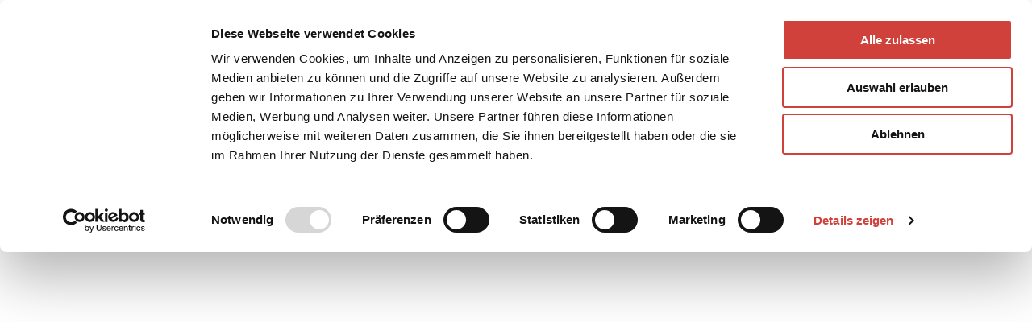

--- FILE ---
content_type: application/x-javascript
request_url: https://consentcdn.cookiebot.com/consentconfig/5e58b877-9680-4aa5-a97d-dc798772f22e/westerstede-touristik.de/configuration.js
body_size: 137
content:
CookieConsent.configuration.tags.push({id:177001589,type:"script",tagID:"",innerHash:"",outerHash:"",tagHash:"9284887920459",url:"https://consent.cookiebot.com/uc.js",resolvedUrl:"https://consent.cookiebot.com/uc.js",cat:[1]});CookieConsent.configuration.tags.push({id:177001591,type:"script",tagID:"",innerHash:"",outerHash:"",tagHash:"1301461107518",url:"https://resc.deskline.net/DW5/start/WESTER/80000210-6c22-4a76-99eb-1913753ca596/index.js",resolvedUrl:"https://resc.deskline.net/DW5/start/WESTER/80000210-6c22-4a76-99eb-1913753ca596/index.js",cat:[1]});CookieConsent.configuration.tags.push({id:177001592,type:"iframe",tagID:"",innerHash:"",outerHash:"",tagHash:"8527657355535",url:"https://www.fietsknoop.nl/plannerplugin/ammerland/2/normal/53.2550/7.926/13",resolvedUrl:"https://www.fietsknoop.nl/plannerplugin/ammerland/2/normal/53.2550/7.926/13",cat:[1]});

--- FILE ---
content_type: image/svg+xml
request_url: https://www.westerstede-touristik.de/dist/svg/ui/logo-westerstede-white.svg
body_size: 6380
content:
<svg xmlns="http://www.w3.org/2000/svg" xml:space="preserve" id="Ebene_1" x="0" y="0" version="1.1" viewBox="0 0 850.39 283.46"><style type="text/css">.st0{fill:#fff}.st2{fill:#009640}</style><path d="M145.65 115.93c.81 0 1.62.81 1.62 1.97 0 1.27-.81 2.08-1.62 2.08-2.2 0-3.48-.11-5.8-.11l-8.69 23.65 11.01 30.26 19.82-53.91c-8.23 0-4.17.11-6.14.11-.93 0-1.74-.81-1.74-2.08 0-1.16.81-1.97 1.74-1.97 2.2 0 3.13.58 7.88.58h.58c8.11 0 8.58-.58 10.9-.58.81 0 1.62.81 1.62 1.97 0 1.27-.81 2.08-1.62 2.08-2.2 0-.81-.11-8.7-.11l-26.2 71.76c-.47.81-.7 1.15-2.09 1.15-1.28 0-1.62-.45-1.85-1.15l-11.36-31.19-11.36 31.19c-.46.81-.69 1.15-2.09 1.15-1.27 0-1.62-.45-1.86-1.15l-26.08-71.76h-.46c-5.57 0-6.96.11-8.92.11-.81 0-1.74-.81-1.74-2.08 0-1.16.93-1.97 1.74-1.97 2.32 0 4.75.58 15.76.58h47.65c4.87 0 5.68-.58 8-.58m-35.36 3.94H95.91l19.59 53.91 7.19-19.47zm18.66 17.5 6.38-17.5h-12.75zm51.45 20.9c0 20.3 6.26 29.91 17.48 29.91 8.99 0 14.35-4.85 17.38-14.05.21-.91.81-2.12 1.82-2.12 1.21 0 1.92.81 1.92 1.72 0 .71-.4 2.12-.61 2.73-4.85 12.33-13.64 15.87-22.33 15.87-14.96 0-27.39-12.53-27.39-34.05 0-20.21 12.74-34.06 26.58-34.06 16.37 0 24.66 12.53 23.54 27.49h-38.2c-.09 2.02-.19 4.23-.19 6.56m27.59-10.81c.91-2.73 1.11-4.25 1.11-5.96 0-8.7-5.76-13.45-12.43-13.45-7.58 0-13.74 4.14-15.66 19.4h26.98zm45.06 40.72c7.78 0 15.76-4.24 15.76-12.73 0-6.57-7.27-9.2-13.14-10.91l-6.37-1.92c-14.45-4.34-17.38-11.11-17.38-19.09 0-14.25 12.03-19.31 20.62-19.31 9.9 0 19.2 5.36 19.2 12.64 0 4.65-2.63 6.97-5.66 6.97-3.03 0-5.56-2.53-5.56-5.57 0-2.42 1.62-4.45 3.74-5.25-2.02-3.23-6.47-4.75-11.32-4.75-8.89 0-14.85 4.24-14.85 12.12 0 5.46 4.75 8.08 10.51 9.91l7.27 2.22c12.33 3.54 19.4 8.99 19.4 20.01 0 12.63-10.21 20.01-22.73 20.01-14.05 0-22.64-9.9-22.64-16.87 0-4.25 2.22-6.57 5.56-6.57 3.03 0 5.56 2.53 5.56 5.56 0 2.63-1.82 4.75-4.15 5.35 2.95 5.56 9.92 8.18 16.18 8.18m62.25-.6c7.07 0 8.59-.11 10.21-.11.81 0 1.52.71 1.52 1.82s-.71 1.73-1.52 1.73c-1.92 0-4.04-.51-13.64-.51h-3.74c-9.5 0-11.72.51-13.64.51-.81 0-1.52-.61-1.52-1.73 0-1.11.71-1.82 1.52-1.82 1.82 0 3.94.11 10.21.11v-58h-11.62c-5.86 0-8.59 4.85-8.59 12.93 0 .81-.5 1.52-1.62 1.52-1.11 0-1.62-.71-1.62-1.52 0-1.01.5-8.08.5-12.23v-3.03c0-1.11.71-1.82 1.52-1.82.91 0 4.04.4 5.66.4h42.14c1.62 0 4.75-.4 5.66-.4.81 0 1.51.71 1.51 1.82v3.03c0 4.15.51 11.22.51 12.23 0 .81-.51 1.52-1.61 1.52-1.11 0-1.62-.71-1.62-1.52 0-8.08-2.73-12.93-8.59-12.93H315.3zm42.24-29.31c0 20.3 6.26 29.91 17.48 29.91 8.99 0 14.34-4.85 17.38-14.05.19-.91.8-2.12 1.82-2.12 1.21 0 1.91.81 1.91 1.72 0 .71-.4 2.12-.6 2.73-4.85 12.33-13.65 15.87-22.34 15.87-14.96 0-27.39-12.53-27.39-34.05 0-20.21 12.73-34.06 26.58-34.06 16.37 0 24.66 12.53 23.54 27.49h-38.19c-.09 2.02-.19 4.23-.19 6.56m27.58-10.81c.91-2.73 1.12-4.25 1.12-5.96 0-8.7-5.76-13.45-12.43-13.45-7.58 0-13.74 4.14-15.67 19.4h26.98zm72.55 25.36c0 6.47-1 7.88-1 11.01 0 2.83 1.31 4.65 3.54 4.65 1.52 0 3.13-1.21 3.13-3.54 0-1.11.8-1.92 1.82-1.92 1.01 0 2.03.81 2.03 1.82 0 3.94-4.04 6.77-7.58 6.77-8.89 0-12.63-4.34-12.63-18.79 0-10.21-2.53-14.15-13.73-14.15h-5.47v28.9c6.37 0 8.49-.11 10.31-.11.8 0 1.51.71 1.51 1.82s-.71 1.73-1.51 1.73c-1.93 0-4.25-.51-13.65-.51h-3.74c-9.6 0-11.72.51-13.64.51-.81 0-1.52-.61-1.52-1.73 0-1.11.71-1.82 1.52-1.82 1.61 0 3.13.11 10.21.11v-58.61c-7.08 0-8.59.1-10.21.1-.81 0-1.52-.71-1.52-1.82 0-1.01.71-1.72 1.52-1.72 1.92 0 4.04.5 13.64.5h2.53c3.94 0 6.57-.1 10.61-.1 14.65 0 23.34 6.57 23.34 15.46 0 7.78-6.67 13.54-13.54 14.65 8.98 2.75 14.03 8.3 14.03 16.79m-23.84-43.25h-6.07v25.47h6.07c9 0 12.63-5.37 12.63-13.65 0-8.48-2.53-11.82-12.63-11.82m67.3 58.61c7.78 0 15.76-4.24 15.76-12.73 0-6.57-7.27-9.2-13.14-10.91l-6.37-1.92c-14.45-4.34-17.38-11.11-17.38-19.09 0-14.25 12.03-19.31 20.61-19.31 9.91 0 19.2 5.36 19.2 12.64 0 4.65-2.62 6.97-5.65 6.97-3.04 0-5.57-2.53-5.57-5.57 0-2.42 1.62-4.45 3.73-5.25-2.01-3.23-6.46-4.75-11.31-4.75-8.9 0-14.86 4.24-14.86 12.12 0 5.46 4.75 8.08 10.52 9.91l7.27 2.22c12.33 3.54 19.41 8.99 19.41 20.01 0 12.63-10.21 20.01-22.74 20.01-14.05 0-22.63-9.9-22.63-16.87 0-4.25 2.21-6.57 5.55-6.57 3.03 0 5.56 2.53 5.56 5.56 0 2.63-1.83 4.75-4.15 5.35 2.95 5.56 9.93 8.18 16.19 8.18m62.24-.6c7.08 0 8.6-.11 10.21-.11.81 0 1.51.71 1.51 1.82s-.7 1.73-1.51 1.73c-1.93 0-4.04-.51-13.64-.51h-3.74c-9.5 0-11.72.51-13.64.51-.82 0-1.52-.61-1.52-1.73 0-1.11.7-1.82 1.52-1.82 1.82 0 3.94.11 10.2.11v-58h-11.62c-5.86 0-8.59 4.85-8.59 12.93 0 .81-.51 1.52-1.61 1.52-1.12 0-1.62-.71-1.62-1.52 0-1.01.5-8.08.5-12.23v-3.03c0-1.11.71-1.82 1.52-1.82.9 0 4.04.4 5.65.4h42.13c1.62 0 4.75-.4 5.67-.4.81 0 1.51.71 1.51 1.82v3.03c0 4.15.51 11.22.51 12.23 0 .81-.51 1.52-1.62 1.52s-1.61-.71-1.61-1.52c0-8.08-2.73-12.93-8.59-12.93h-11.62zm42.24-29.31c0 20.3 6.27 29.91 17.48 29.91 8.99 0 14.35-4.85 17.38-14.05.21-.91.82-2.12 1.82-2.12 1.21 0 1.92.81 1.92 1.72 0 .71-.41 2.12-.6 2.73-4.85 12.33-13.65 15.87-22.33 15.87-14.96 0-27.38-12.53-27.38-34.05 0-20.21 12.73-34.06 26.58-34.06 16.37 0 24.65 12.53 23.54 27.49h-38.2c-.11 2.02-.21 4.23-.21 6.56m27.59-10.81c.9-2.73 1.11-4.25 1.11-5.96 0-8.7-5.75-13.45-12.44-13.45-7.58 0-13.74 4.14-15.66 19.4h26.99zm21.92 43.55c-.81 0-1.51-.61-1.51-1.73 0-1.11.7-1.82 1.51-1.82 1.62 0 3.13.11 10.21.11v-58.61c-7.08 0-8.59.1-10.21.1-.81 0-1.51-.71-1.51-1.82 0-1.01.7-1.72 1.51-1.72 1.93 0 4.04.5 13.65.5h2.52c7.89 0 11.52-.3 15.97-.3 14.64 0 28.79 13.04 28.79 32.54s-14.15 32.63-28.79 32.63c-4.35 0-7.68-.4-15.97-.4h-2.52c-9.61.02-11.72.52-13.65.52m49.12-32.74c0-21.63-5.46-28.7-16.97-28.7-6.68 0-11.43.21-11.43.21v56.98s4.14.21 11.43.21c11.5 0 16.97-7.08 16.97-28.7m35.06 0c0 20.3 6.27 29.91 17.48 29.91 8.99 0 14.35-4.85 17.39-14.05.2-.91.8-2.12 1.81-2.12 1.21 0 1.92.81 1.92 1.72 0 .71-.41 2.12-.6 2.73-4.85 12.33-13.65 15.87-22.33 15.87-14.96 0-27.38-12.53-27.38-34.05 0-20.21 12.73-34.06 26.57-34.06 16.38 0 24.66 12.53 23.54 27.49h-38.19c-.11 2.02-.21 4.23-.21 6.56m27.59-10.81c.91-2.73 1.11-4.25 1.11-5.96 0-8.7-5.76-13.45-12.42-13.45-7.58 0-13.75 4.14-15.67 19.4h26.98z" class="st0"/><path d="M434.91 91.07s5.93-1.69 18.62.84c12.71 2.54 16.09 9.32 16.09 9.32s2.54-5.45 11.85-9.32c9.32-3.86 22.87-2.54 22.87-2.54l1.69-9.32-10.16-22.87-27.95-11.86-25.4 12.7-10.17 22.02z" style="fill:#b51f1f;stroke:#fff;stroke-width:2.8347"/><path d="M506.33 123.19c-11.49 0-19.9-3.75-24.93-6.89-7.03-4.4-9.72-9.66-9.83-9.88l-.45-.91.72-.72c.37-.37 9.07-8.94 20.63-8.94.54 0 1.09.02 1.64.06 11.69.84 45.33 1.68 45.67 1.69l1.6.04-.24 1.59c-.03.18-2.89 17.94-21.4 22.34-4.55 1.07-9.06 1.62-13.41 1.62" class="st2"/><path d="M492.47 97.26c.51 0 1.02.02 1.54.05 11.86.85 45.73 1.69 45.73 1.69s-2.54 16.94-20.33 21.17c-4.72 1.12-9.09 1.59-13.08 1.59-11.03 0-19.2-3.57-24.18-6.68-6.78-4.23-9.31-9.31-9.31-9.31s8.51-8.51 19.63-8.51m0-2.84c-12.15 0-21.26 8.97-21.64 9.35l-1.44 1.44.91 1.83c.12.24 2.98 5.85 10.34 10.45 5.19 3.24 13.86 7.11 25.68 7.11 4.46 0 9.09-.56 13.74-1.67 19.43-4.63 22.36-22.74 22.48-23.51l.48-3.17-3.21-.08c-.34-.01-33.95-.85-45.6-1.68-.58-.04-1.16-.07-1.74-.07" class="st0"/><path d="M433.28 123.62c-8.07 0-16.59-2.22-21.21-5.51-6.08-4.34-15.22-18.42-15.61-19.01l-1.42-2.19h25.47c2.56 0 5.86-.39 9.35-.8 4.25-.5 9.06-1.07 13.66-1.07 1.49 0 2.91.06 4.22.18 9.62.87 20.59 9.25 21.06 9.61l1.47 1.13-1.48 1.12s-.43.33-1.22.9c-3.94 2.86-17.43 12.38-25.51 14.58-2.59.7-5.55 1.06-8.78 1.06" class="st2"/><path d="M443.52 96.45c1.39 0 2.76.05 4.09.17 9.32.85 20.32 9.32 20.32 9.32s-.43.32-1.2.88c-4.03 2.92-17.23 12.23-25.05 14.36-2.56.7-5.45 1.01-8.4 1.01-7.79 0-16.09-2.18-20.39-5.25-5.93-4.23-15.24-18.63-15.24-18.63h22.86c5.81.01 14.72-1.86 23.01-1.86m0-2.83c-4.68 0-9.54.57-13.83 1.08-3.45.41-6.71.79-9.18.79h-28.07l2.83 4.38c.39.61 9.68 14.9 15.97 19.4 4.84 3.46 13.69 5.78 22.03 5.78 3.36 0 6.44-.37 9.15-1.11 8.08-2.2 20.86-11.08 25.97-14.8.8-.58 1.24-.92 1.24-.92l2.96-2.24-2.94-2.26c-.48-.37-11.77-8.98-21.79-9.89-1.34-.15-2.8-.21-4.34-.21" class="st0"/><path d="M468.03 158.34c-.03-.04-2.99-3.63-6.42-8.42-3.35-4.72-4.78-11.9-4.25-21.35.5-8.8 10.77-20.78 11.21-21.29l.66-.76.94.38c.37.15 2.33 1.11 4.52 5.49 1.7 3.41 5.65 12.19 5.65 20.22 0 7.36 0 11.05-3.99 17.56-3.86 6.33-6.23 8.29-6.33 8.37l-1.09.89z" class="st2"/><path d="M469.65 108.2s1.71.69 3.78 4.81c2.06 4.12 5.5 12.37 5.5 19.59 0 7.21 0 10.65-3.78 16.82-3.78 6.2-6.02 8.01-6.02 8.01s-2.92-3.54-6.36-8.35c-3.42-4.81-4.46-12.03-3.99-20.45.48-8.4 10.87-20.43 10.87-20.43m-.82-3.38-1.32 1.53c-1.13 1.31-11.04 13.02-11.55 22.13-.56 9.92.92 17.2 4.51 22.25 3.46 4.84 6.36 8.36 6.48 8.51l1.79 2.17 2.18-1.77c.27-.22 2.73-2.31 6.65-8.74 4.19-6.85 4.19-10.92 4.19-18.3 0-8.33-4.05-17.36-5.8-20.85-2.29-4.59-4.44-5.85-5.26-6.18zM312.24 206.61l.34 7.23h-.86c-.17-1.28-.39-2.18-.68-2.73-.47-.88-1.1-1.53-1.88-1.94-.78-.42-1.81-.62-3.08-.62h-4.34v23.54c0 1.89.2 3.08.61 3.55.58.63 1.46.95 2.66.95h1.07v.84h-13.07v-.84h1.09c1.3 0 2.23-.39 2.77-1.18.33-.48.5-1.59.5-3.32v-23.54h-3.71c-1.44 0-2.46.11-3.07.32-.79.29-1.46.84-2.02 1.66s-.89 1.92-1 3.32h-.86l.36-7.23h25.17zm9.89 9.38c3.15 0 5.68 1.2 7.59 3.59 1.62 2.04 2.43 4.39 2.43 7.04 0 1.86-.45 3.75-1.34 5.66-.9 1.91-2.13 3.35-3.69 4.32-1.57.97-3.32 1.45-5.24 1.45-3.14 0-5.63-1.25-7.48-3.75-1.56-2.11-2.34-4.47-2.34-7.09 0-1.91.47-3.81 1.42-5.69.95-1.89 2.19-3.28 3.74-4.18 1.55-.9 3.18-1.35 4.91-1.35m-.7 1.48c-.8 0-1.61.24-2.42.71-.81.48-1.46 1.31-1.97 2.51-.5 1.2-.75 2.73-.75 4.61 0 3.03.6 5.64 1.81 7.84s2.79 3.29 4.76 3.29c1.47 0 2.68-.61 3.64-1.82.95-1.21 1.43-3.29 1.43-6.25 0-3.7-.79-6.61-2.39-8.72-1.08-1.44-2.45-2.17-4.11-2.17m32.04-.86v12.61c0 2.41.06 3.88.17 4.42.12.54.3.91.55 1.13.25.21.54.32.87.32.47 0 1-.13 1.59-.39l.31.79-6.23 2.57h-1.02v-4.41c-1.79 1.94-3.15 3.16-4.09 3.66s-1.93.75-2.98.75c-1.16 0-2.18-.33-3.03-1.01-.86-.67-1.45-1.54-1.79-2.6-.33-1.06-.5-2.56-.5-4.5v-9.29c0-.98-.11-1.67-.32-2.05-.21-.38-.53-.67-.94-.88-.42-.2-1.17-.3-2.26-.28v-.84h7.29v13.93c0 1.94.34 3.21 1.01 3.82.67.61 1.49.91 2.44.91.65 0 1.39-.21 2.21-.62.83-.41 1.81-1.19 2.94-2.34v-11.79c0-1.18-.22-1.98-.65-2.4-.43-.42-1.33-.64-2.69-.67v-.84zm11.11-.62v4.68c1.74-3.12 3.53-4.68 5.36-4.68.83 0 1.52.25 2.07.76.55.51.82 1.1.82 1.76 0 .59-.2 1.09-.59 1.5-.4.41-.87.61-1.41.61-.53 0-1.12-.26-1.78-.79-.66-.52-1.16-.78-1.47-.78-.27 0-.57.15-.89.46-.68.62-1.38 1.64-2.11 3.07v9.98c0 1.15.14 2.02.43 2.61.19.41.54.75 1.04 1.03.5.27 1.22.41 2.16.41v.82h-10.66v-.82c1.06 0 1.85-.17 2.37-.5.38-.25.64-.63.79-1.16.08-.26.12-.99.12-2.21v-8.07c0-2.42-.05-3.87-.15-4.33-.09-.46-.28-.8-.54-1.01-.27-.21-.6-.32-.99-.32-.47 0-1 .12-1.59.34l-.23-.82 6.3-2.54zm16.59 0v16.73c0 1.3.1 2.17.29 2.6.19.43.47.75.84.96.38.21 1.05.32 2.03.32v.82h-10.11v-.82c1.01 0 1.7-.1 2.04-.29.35-.2.62-.52.83-.98.2-.45.31-1.33.31-2.61v-8.02c0-2.26-.06-3.72-.2-4.38-.1-.49-.27-.82-.5-1.02-.23-.19-.54-.28-.93-.28-.43 0-.94.12-1.54.34l-.32-.82 6.27-2.54h.99zm-1.88-10.88c.64 0 1.18.22 1.63.67.45.45.67.99.67 1.63 0 .63-.22 1.18-.67 1.63-.45.45-.99.68-1.63.68-.64 0-1.18-.23-1.63-.68-.46-.46-.68-1-.68-1.63 0-.64.22-1.18.67-1.63.44-.45.99-.67 1.64-.67m21.09 10.88v7.09h-.75c-.57-2.23-1.31-3.74-2.21-4.54-.9-.8-2.05-1.21-3.44-1.21-1.06 0-1.91.28-2.57.84-.65.56-.98 1.18-.98 1.86 0 .85.24 1.58.73 2.18.47.62 1.43 1.28 2.86 1.98l3.32 1.62c3.08 1.5 4.62 3.48 4.62 5.93 0 1.89-.71 3.42-2.15 4.58-1.43 1.16-3.04 1.74-4.81 1.74-1.27 0-2.72-.23-4.36-.68-.5-.15-.91-.23-1.22-.23-.35 0-.62.2-.82.59h-.75v-7.43h.75c.42 2.12 1.23 3.72 2.43 4.8 1.2 1.08 2.54 1.62 4.02 1.62 1.04 0 1.89-.31 2.55-.92.66-.61.99-1.35.99-2.21 0-1.04-.36-1.92-1.1-2.63-.74-.71-2.2-1.61-4.4-2.71-2.19-1.09-3.63-2.07-4.32-2.96-.68-.87-1.02-1.96-1.02-3.27 0-1.71.59-3.15 1.76-4.3s2.69-1.72 4.55-1.72c.82 0 1.81.17 2.98.52.77.23 1.29.34 1.54.34.24 0 .43-.05.57-.16.14-.11.3-.34.48-.71h.75zm10.7-6.22v6.84h4.87v1.59h-4.87v13.5c0 1.35.19 2.26.58 2.73.39.47.88.71 1.49.71.5 0 .99-.16 1.45-.46.47-.31.84-.77 1.1-1.38h.88c-.53 1.48-1.28 2.6-2.25 3.35s-1.97 1.12-3 1.12c-.69 0-1.38-.2-2.04-.58-.67-.39-1.16-.94-1.48-1.66-.32-.72-.48-1.83-.48-3.33v-14h-3.29v-.75c.83-.33 1.68-.9 2.55-1.69.87-.8 1.65-1.74 2.33-2.83.34-.57.83-1.62 1.46-3.16zm14.07 6.22v16.73c0 1.3.1 2.17.28 2.6.19.43.47.75.84.96.37.21 1.05.32 2.03.32v.82h-10.12v-.82c1.02 0 1.7-.1 2.05-.29.35-.2.62-.52.83-.98.21-.45.31-1.33.31-2.61v-8.02c0-2.26-.06-3.72-.2-4.38-.1-.49-.27-.82-.5-1.02-.23-.19-.54-.28-.93-.28-.43 0-.94.12-1.55.34l-.31-.82 6.27-2.54h1zm-1.89-10.88c.64 0 1.18.22 1.63.67.45.45.67.99.67 1.63 0 .63-.22 1.18-.67 1.63-.45.45-.99.68-1.63.68s-1.18-.23-1.63-.68c-.46-.46-.68-1-.68-1.63 0-.64.22-1.18.67-1.63.45-.45.99-.67 1.64-.67m13.8 0v20.71l5.3-4.82c1.12-1.03 1.77-1.68 1.96-1.95.12-.19.18-.36.18-.55 0-.3-.12-.56-.38-.78-.25-.22-.66-.34-1.24-.38v-.73h9.04v.73c-1.24.03-2.28.22-3.1.57-.83.35-1.73.97-2.72 1.87l-5.34 4.93 5.34 6.75c1.49 1.86 2.49 3.05 3 3.54.73.71 1.36 1.18 1.91 1.39.38.15 1.04.23 1.98.23v.82h-10.12v-.82c.57-.01.97-.1 1.17-.26.21-.16.31-.38.31-.67 0-.35-.31-.91-.91-1.68l-6.38-8.16v6.91c0 1.35.1 2.24.29 2.66.18.42.45.73.8.91.35.18 1.11.28 2.27.29v.82h-10.59v-.82c1.06 0 1.86-.13 2.38-.39.32-.17.56-.42.73-.77.23-.5.34-1.37.34-2.59V213.9c0-2.41-.05-3.88-.15-4.42-.11-.54-.28-.91-.52-1.11-.24-.21-.56-.31-.96-.31-.32 0-.8.13-1.44.39l-.38-.8 6.18-2.54zm70.02 1.5v.84c-.8 0-1.45.14-1.95.43s-.97.83-1.44 1.61c-.3.53-.78 1.8-1.43 3.8l-8.59 24.84h-.91l-7.02-19.71-6.98 19.71h-.82l-9.16-25.59c-.68-1.91-1.11-3.04-1.29-3.38-.3-.58-.72-1.01-1.24-1.29s-1.23-.42-2.12-.42v-.84h11.41v.84h-.55c-.8 0-1.42.18-1.84.54-.42.36-.63.8-.63 1.32 0 .53.33 1.75.99 3.66l6.07 17.29 5.11-14.71-.91-2.59-.73-2.07c-.32-.76-.68-1.42-1.07-2-.19-.29-.43-.53-.73-.73-.38-.27-.75-.47-1.13-.59-.29-.09-.74-.14-1.37-.14v-.84h12v.84h-.82c-.85 0-1.47.18-1.87.54-.39.36-.59.85-.59 1.48 0 .78.34 2.12 1.02 4.05l5.91 16.75 5.86-16.98c.66-1.88 1-3.18 1-3.91 0-.35-.12-.68-.33-.98-.22-.3-.5-.51-.83-.63-.57-.21-1.33-.32-2.25-.32v-.84h9.23zm1.6 17.84c-.02 3.09.73 5.52 2.24 7.27 1.52 1.76 3.3 2.64 5.35 2.64 1.37 0 2.54-.38 3.55-1.12 1.01-.75 1.86-2.04 2.54-3.85l.7.46c-.32 2.07-1.24 3.96-2.77 5.67-1.53 1.7-3.45 2.55-5.75 2.55-2.5 0-4.64-.97-6.42-2.92-1.78-1.95-2.67-4.57-2.67-7.86 0-3.56.91-6.34 2.74-8.33 1.83-1.99 4.12-2.99 6.88-2.99 2.33 0 4.25.77 5.75 2.31 1.51 1.54 2.25 3.59 2.25 6.17zm0-1.32h9.64c-.08-1.33-.23-2.27-.48-2.81-.38-.85-.94-1.52-1.7-2-.75-.48-1.53-.73-2.36-.73-1.26 0-2.38.49-3.37 1.47-.99.97-1.57 2.33-1.73 4.07m30.61-7.14v7.09h-.75c-.57-2.23-1.31-3.74-2.22-4.54-.9-.8-2.05-1.21-3.44-1.21-1.06 0-1.92.28-2.57.84-.65.56-.98 1.18-.98 1.86 0 .85.24 1.58.73 2.18.46.62 1.42 1.28 2.86 1.98l3.32 1.62c3.07 1.5 4.61 3.48 4.61 5.93 0 1.89-.71 3.42-2.14 4.58-1.44 1.16-3.04 1.74-4.81 1.74-1.28 0-2.73-.23-4.36-.68-.5-.15-.91-.23-1.23-.23-.34 0-.62.2-.81.59h-.75v-7.43h.75c.43 2.12 1.24 3.72 2.43 4.8 1.2 1.08 2.54 1.62 4.02 1.62 1.05 0 1.9-.31 2.56-.92.66-.61.99-1.35.99-2.21 0-1.04-.37-1.92-1.1-2.63-.73-.71-2.2-1.61-4.39-2.71-2.2-1.09-3.64-2.07-4.32-2.96-.68-.87-1.03-1.96-1.03-3.27 0-1.71.59-3.15 1.76-4.3s2.7-1.72 4.56-1.72c.82 0 1.81.17 2.98.52.77.23 1.28.34 1.54.34.24 0 .43-.05.57-.16.13-.11.29-.34.48-.71h.74zm10.7-6.22v6.84h4.86v1.59h-4.86v13.5c0 1.35.19 2.26.58 2.73.38.47.88.71 1.49.71.5 0 .98-.16 1.46-.46.47-.31.83-.77 1.09-1.38h.89c-.53 1.48-1.28 2.6-2.25 3.35s-1.97 1.12-3 1.12c-.7 0-1.38-.2-2.05-.58-.66-.39-1.16-.94-1.47-1.66-.32-.72-.48-1.83-.48-3.33v-14h-3.3v-.75c.84-.33 1.69-.9 2.56-1.69.87-.8 1.64-1.74 2.33-2.83.35-.57.83-1.62 1.45-3.16zm10.39 14.68c-.01 3.09.73 5.52 2.25 7.27 1.51 1.76 3.29 2.64 5.34 2.64 1.37 0 2.55-.38 3.56-1.12 1.01-.75 1.85-2.04 2.53-3.85l.71.46c-.32 2.07-1.24 3.96-2.78 5.67-1.53 1.7-3.45 2.55-5.75 2.55-2.5 0-4.64-.97-6.42-2.92-1.78-1.95-2.67-4.57-2.67-7.86 0-3.56.91-6.34 2.74-8.33 1.83-1.99 4.12-2.99 6.88-2.99 2.34 0 4.25.77 5.75 2.31s2.25 3.59 2.25 6.17zm0-1.32h9.64c-.08-1.33-.24-2.27-.48-2.81-.38-.85-.95-1.52-1.69-2-.75-.48-1.54-.73-2.36-.73-1.26 0-2.38.49-3.37 1.47-1 .97-1.58 2.33-1.74 4.07m23.25-7.14v4.68c1.74-3.12 3.53-4.68 5.36-4.68.84 0 1.53.25 2.07.76.55.51.82 1.1.82 1.76 0 .59-.2 1.09-.59 1.5-.4.41-.86.61-1.41.61-.53 0-1.12-.26-1.79-.79-.66-.52-1.15-.78-1.46-.78-.27 0-.57.15-.89.46-.68.62-1.39 1.64-2.12 3.07v9.98c0 1.15.14 2.02.43 2.61.2.41.54.75 1.04 1.03.5.27 1.22.41 2.16.41v.82H576.6v-.82c1.06 0 1.85-.17 2.37-.5.38-.25.64-.63.79-1.16.08-.26.11-.99.11-2.21v-8.07c0-2.42-.04-3.87-.15-4.33-.1-.46-.28-.8-.54-1.01-.27-.21-.6-.32-.99-.32-.47 0-1 .12-1.6.34l-.22-.82 6.29-2.54zm22.86 0v7.09h-.75c-.57-2.23-1.31-3.74-2.21-4.54-.9-.8-2.05-1.21-3.45-1.21-1.06 0-1.91.28-2.57.84-.65.56-.97 1.18-.97 1.86 0 .85.24 1.58.73 2.18.47.62 1.42 1.28 2.86 1.98l3.32 1.62c3.08 1.5 4.62 3.48 4.62 5.93 0 1.89-.72 3.42-2.15 4.58-1.43 1.16-3.04 1.74-4.81 1.74-1.27 0-2.72-.23-4.36-.68-.5-.15-.91-.23-1.22-.23-.35 0-.62.2-.82.59h-.75v-7.43h.75c.42 2.12 1.23 3.72 2.43 4.8 1.19 1.08 2.54 1.62 4.02 1.62 1.04 0 1.9-.31 2.56-.92.66-.61.99-1.35.99-2.21 0-1.04-.36-1.92-1.1-2.63-.74-.71-2.21-1.61-4.4-2.71-2.19-1.09-3.63-2.07-4.32-2.96-.68-.87-1.02-1.96-1.02-3.27 0-1.71.59-3.15 1.76-4.3s2.69-1.72 4.55-1.72c.82 0 1.81.17 2.98.52.77.23 1.29.34 1.54.34.24 0 .43-.05.57-.16.14-.11.3-.34.48-.71h.74zm10.71-6.22v6.84h4.87v1.59h-4.87v13.5c0 1.35.19 2.26.58 2.73.39.47.88.71 1.49.71.5 0 .99-.16 1.46-.46.47-.31.83-.77 1.09-1.38h.89c-.53 1.48-1.28 2.6-2.24 3.35-.97.75-1.97 1.12-3.01 1.12-.7 0-1.38-.2-2.04-.58-.67-.39-1.16-.94-1.48-1.66-.32-.72-.48-1.83-.48-3.33v-14h-3.29v-.75c.83-.33 1.69-.9 2.55-1.69.87-.8 1.65-1.74 2.33-2.83.34-.57.83-1.62 1.46-3.16zm10.39 14.68c-.02 3.09.73 5.52 2.24 7.27 1.52 1.76 3.3 2.64 5.35 2.64 1.36 0 2.54-.38 3.55-1.12 1.01-.75 1.86-2.04 2.54-3.85l.7.46c-.32 2.07-1.24 3.96-2.78 5.67-1.53 1.7-3.45 2.55-5.75 2.55-2.5 0-4.64-.97-6.42-2.92-1.78-1.95-2.67-4.57-2.67-7.86 0-3.56.91-6.34 2.74-8.33 1.82-1.99 4.11-2.99 6.88-2.99 2.34 0 4.25.77 5.75 2.31s2.25 3.59 2.25 6.17zm0-1.32h9.63c-.08-1.33-.23-2.27-.47-2.81-.38-.85-.94-1.52-1.7-2-.75-.48-1.53-.73-2.35-.73-1.26 0-2.38.49-3.37 1.47-1 .97-1.58 2.33-1.74 4.07m31.86 11.95c-1.02 1.06-2.01 1.82-2.98 2.28-.97.46-2.02.69-3.13.69-2.28 0-4.26-.95-5.96-2.85-1.7-1.9-2.55-4.34-2.55-7.33 0-2.98.94-5.72 2.82-8.19 1.88-2.48 4.29-3.72 7.25-3.72 1.83 0 3.35.58 4.54 1.75v-3.84c0-2.38-.06-3.84-.17-4.39-.11-.54-.29-.91-.53-1.11-.24-.2-.55-.29-.91-.29-.4 0-.92.12-1.57.36l-.29-.8 6.2-2.54h1.02v24.07c0 2.44.06 3.93.17 4.46.11.54.29.91.54 1.13.26.21.54.32.88.32.41 0 .95-.13 1.63-.39l.25.79-6.18 2.57h-1.04v-2.97zm0-1.59v-10.73c-.09-1.03-.36-1.97-.82-2.82-.45-.85-1.06-1.49-1.81-1.92-.75-.43-1.48-.65-2.19-.65-1.33 0-2.53.6-3.57 1.8-1.38 1.58-2.07 3.88-2.07 6.91 0 3.06.67 5.41 2 7.03 1.33 1.63 2.81 2.44 4.45 2.44 1.38.01 2.72-.68 4.01-2.06m12.06-9.04c-.01 3.09.73 5.52 2.25 7.27 1.52 1.76 3.3 2.64 5.34 2.64 1.37 0 2.55-.38 3.56-1.12 1.01-.75 1.85-2.04 2.53-3.85l.71.46c-.32 2.07-1.24 3.96-2.78 5.67-1.53 1.7-3.45 2.55-5.75 2.55-2.5 0-4.64-.97-6.42-2.92-1.78-1.95-2.67-4.57-2.67-7.86 0-3.56.91-6.34 2.74-8.33 1.82-1.99 4.11-2.99 6.88-2.99 2.33 0 4.25.77 5.75 2.31s2.25 3.59 2.25 6.17zm0-1.32h9.64c-.08-1.33-.24-2.27-.48-2.81-.38-.85-.95-1.52-1.69-2-.75-.48-1.54-.73-2.35-.73-1.26 0-2.38.49-3.37 1.47-1 .97-1.58 2.33-1.75 4.07m32.3 1.32c-.02 3.09.73 5.52 2.24 7.27 1.52 1.76 3.3 2.64 5.35 2.64 1.37 0 2.54-.38 3.55-1.12s1.86-2.04 2.54-3.85l.7.46c-.32 2.07-1.24 3.96-2.77 5.67-1.53 1.7-3.44 2.55-5.75 2.55-2.5 0-4.64-.97-6.42-2.92-1.78-1.95-2.67-4.57-2.67-7.86 0-3.56.91-6.34 2.74-8.33 1.82-1.99 4.12-2.99 6.88-2.99 2.34 0 4.25.77 5.75 2.31 1.51 1.54 2.25 3.59 2.25 6.17zm0-1.32h9.63c-.07-1.33-.23-2.27-.47-2.81-.38-.85-.94-1.52-1.7-2-.75-.48-1.53-.73-2.35-.73-1.26 0-2.38.49-3.38 1.47-.98.97-1.56 2.33-1.73 4.07m21.52 9.88c.71 0 1.31.25 1.79.74s.73 1.09.73 1.78c0 .7-.24 1.29-.73 1.79-.5.49-1.09.74-1.79.74s-1.29-.25-1.79-.74c-.49-.49-.74-1.09-.74-1.79 0-.71.25-1.31.74-1.79.5-.48 1.1-.73 1.79-.73m49.66-26.4v.84c-1.09.2-1.92.54-2.48 1.04-.8.74-1.51 1.88-2.14 3.41l-10.75 26.23h-.84l-11.55-26.57c-.59-1.37-1.01-2.2-1.25-2.5-.38-.47-.84-.84-1.4-1.1-.55-.27-1.3-.43-2.24-.51v-.84h12.59v.84c-1.42.14-2.35.38-2.77.73-.42.35-.64.79-.64 1.34 0 .75.35 1.94 1.05 3.54l7.85 18.07 7.27-17.84c.71-1.76 1.07-2.98 1.07-3.66 0-.44-.22-.86-.66-1.26-.44-.4-1.18-.69-2.23-.86-.08-.01-.21-.04-.39-.07v-.84h9.51zm.39 26.4c.71 0 1.31.25 1.8.74s.73 1.09.73 1.78c0 .7-.25 1.29-.74 1.79-.49.49-1.09.74-1.79.74s-1.29-.25-1.79-.74c-.49-.49-.73-1.09-.73-1.79 0-.71.24-1.31.73-1.79.5-.48 1.09-.73 1.79-.73" class="st0"/></svg>